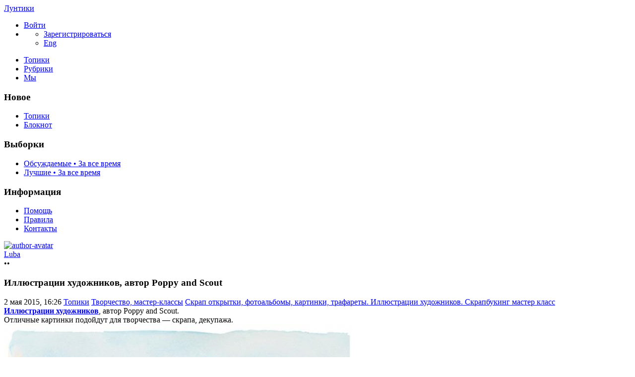

--- FILE ---
content_type: text/html; charset=utf-8
request_url: https://luntiki.ru/blog/scrap/3782.html
body_size: 13629
content:
<!DOCTYPE html>

<!--[if lt IE 7]> <html class="no-js ie6 oldie" lang="ru"> <![endif]-->
<!--[if IE 7]>    <html class="no-js ie7 oldie" lang="ru"> <![endif]-->
<!--[if IE 8]>    <html class="no-js ie8 oldie" lang="ru"> <![endif]-->
<!--[if gt IE 8]><!--> <html class="no-js" lang="ru"> <!--<![endif]-->
<!--[if !IE]><html lang="ru"><![endif]-->

<head>
	
	<meta charset="utf-8">

	<!--[if IE]>
	<meta http-equiv="X-UA-Compatible" content="IE=edge,chrome=1">
	<![endif]-->

			<title>Иллюстрации художников, автор Poppy and Scout / Скрап открытки, фотоальбомы, картинки, трафареты. Иллюстрации художников. Cкрапбукинг мастер класс / Лунтики | 3782</title>
		<meta name="description" content="Иллюстрации художников, автор Poppy and Scout. Отличные картинки подойдут для творчества — скрапа, декупажа. ">
		<meta name="keywords" content="Иллюстрации художников,автор,Poppy and Scout">

	<meta property="og:title" content="Иллюстрации художников, автор Poppy and Scout - Лунтики" />
	<meta property="og:description" content="Иллюстрации художников, автор Poppy and Scout. Отличные картинки подойдут для творчества — скрапа, декупажа. " />
	<meta property="og:type" content="article" />
	<meta property="og:url" content="https://luntiki.ru/blog/scrap/3782.html" />
	<meta property="og:image" content="https://luntiki.ru/uploads/topics/preview/00/00/37/82/6736cef6c2.jpg" />

			<meta name="viewport" content="width=device-width, initial-scale=1.0, minimum-scale=1.0, maximum-scale=1.0, user-scalable=no">
		<link rel='stylesheet' href='https://luntiki.ru/templates/cache/new/8549a32a350bbea38a93f8f3d4ce198d.css?v=11112' />
<link rel='stylesheet' href='https://luntiki.ru/templates/skin/new/themes/default/icons/css/fontello.css?v=11112' />

		<link rel="stylesheet" href="https://luntiki.ru/templates/skin/new/css/media.css?v=11112">
	
	<meta name="msapplication-TileColor" content="#ffffff">
	<meta name="msapplication-TileImage" content="icon-win.png">
	<meta name="theme-color" content="#ffffff">

	<link rel="icon" href="https://luntiki.ru/favicon.svg" type="image/svg+xml">
	<link rel="icon" href="https://luntiki.ru/favicon.ico" type="image/x-icon">
	<link rel="icon" type="image/png" href="https://luntiki.ru/images/meta/favicon-16x16.png" sizes="16x16">
	<link rel="icon" type="image/png" href="https://luntiki.ru/images/meta/favicon-32x32.png" sizes="32x32">
	<link rel="icon" type="image/png" href="https://luntiki.ru/images/meta/favicon-48x48.png" sizes="48x48">
	<link rel="apple-touch-icon" href="https://luntiki.ru/images/meta/apple-touch-icon.png" sizes="180x180">
	<link color="#ffffff" rel="mask-icon" href="https://luntiki.ru/images/meta/safari-pinned-tab.svg">
	<link rel="manifest" href="https://luntiki.ru/images/meta/site.webmanifest">
	<link rel="search" type="application/opensearchdescription+xml" href="https://luntiki.ru/search/opensearch/" title="Лунтики. Развиваем детей. Творчество и игрушки" />
	<link rel="preload" href="https://mc.yandex.ru/metrika/tag.js" as="script">

			<link rel="alternate" type="application/rss+xml" href="https://luntiki.ru/rss/comments/3782/" title="Иллюстрации художников, автор Poppy and Scout">
	
			<link rel="canonical" href="https://luntiki.ru/blog/scrap/3782.html" />
	
	
	<script>
		var DIR_WEB_ROOT 			= 'https://luntiki.ru';
		var DIR_STATIC_SKIN 		= 'https://luntiki.ru/templates/skin/new';
		var DIR_ROOT_ENGINE_LIB 	= 'https://luntiki.ru/engine/lib';
		var LIVESTREET_SECURITY_KEY = '86e8dd7d166dd341b7a4ae3ef01d8700';
		var SESSION_ID				= '628c43dc3a6cd8e6f8bbbe9baa6a269b';
		var BLOG_USE_TINYMCE		= '';
		var TINYMCE_LANG = 'en';
					TINYMCE_LANG = 'ru';
				var aRouter = new Array();
					aRouter['error'] = 'https://luntiki.ru/error/';
					aRouter['registration'] = 'https://luntiki.ru/r-t/';
					aRouter['profile'] = 'https://luntiki.ru/profile/';
					aRouter['my'] = 'https://luntiki.ru/my/';
					aRouter['blog'] = 'https://luntiki.ru/blog/';
					aRouter['diaries'] = 'https://luntiki.ru/diaries/';
					aRouter['index'] = 'https://luntiki.ru/index/';
					aRouter['topic'] = 'https://luntiki.ru/topic/';
					aRouter['login'] = 'https://luntiki.ru/login/';
					aRouter['people'] = 'https://luntiki.ru/people/';
					aRouter['settings'] = 'https://luntiki.ru/settings/';
					aRouter['tag'] = 'https://luntiki.ru/tag/';
					aRouter['talk'] = 'https://luntiki.ru/talk/';
					aRouter['comments'] = 'https://luntiki.ru/comments/';
					aRouter['rss'] = 'https://luntiki.ru/rss/';
					aRouter['link'] = 'https://luntiki.ru/link/';
					aRouter['question'] = 'https://luntiki.ru/question/';
					aRouter['blogs'] = 'https://luntiki.ru/blogs/';
					aRouter['search'] = 'https://luntiki.ru/search/';
					aRouter['admin'] = 'https://luntiki.ru/admin/';
					aRouter['ajax'] = 'https://luntiki.ru/ajax/';
					aRouter['feed'] = 'https://luntiki.ru/feed/';
					aRouter['stream'] = 'https://luntiki.ru/stream/';
					aRouter['photoset'] = 'https://luntiki.ru/photoset/';
					aRouter['subscribe'] = 'https://luntiki.ru/subscribe/';
					aRouter['language'] = 'https://luntiki.ru/language/';
					aRouter['activity'] = 'https://luntiki.ru/activity/';
					aRouter['write'] = 'https://luntiki.ru/write/';
					aRouter['like'] = 'https://luntiki.ru/like/';
					aRouter['menu'] = 'https://luntiki.ru/menu/';
					aRouter['toynews'] = 'https://luntiki.ru/toynews/';
					aRouter['page'] = 'https://luntiki.ru/page/';
					aRouter['role'] = 'https://luntiki.ru/role/';
					aRouter['role_ajax'] = 'https://luntiki.ru/role_ajax/';
					aRouter['role_people'] = 'https://luntiki.ru/role_people/';
					aRouter['sitemap'] = 'https://luntiki.ru/sitemap/';
					aRouter['category'] = 'https://luntiki.ru/category/';
					aRouter['uploader'] = 'https://luntiki.ru/uploader/';
					aRouter['redirect'] = 'https://luntiki.ru/redirect/';
					aRouter['dontgo'] = 'https://luntiki.ru/dontgo/';
		
		var tinyMCE = false;
	</script>

	<script>
	var LS_ROUTER_ACTION = 'blog';
	var LS_ROUTER_EVENT = 'scrap';
</script>

		

</head>

	
	



<body class=" ls-user-role-guest ls-user-role-not-admin blog width-fixed">
	<div id="header-preloader"></div>
	<!-- Langchange plugin -->

<!-- /Langchange plugin -->

	<div id="header-back"></div>
				<header id="header">
	
	

	<div class="container2">
		<nav class="navbar clearfix">
			<div id="top-header" class="top-header clearfix">
				<div class="site-brand">
					<a class="site-name" href="https://luntiki.ru">Лунтики</a>
					<i class="feast"></i>
				</div>
				<div class="navbar-right">
					<div class="userbar" aria-label="Меню пользователя">
													<ul class="userset">
								<li class="log"><a href="https://luntiki.ru/login/" class="btn-or js-login-form-show" role="button" aria-label="Войти"><span>Войти</span></a></li>
								<li class="dropdown user-settings" id="dropdown-user">
								<a data-toggle="dropdown" data-target="#" role="button" aria-label="Меню пользователя" id="dropdown-user-trigger"><i class="icons-settings"></i></a>
										<ul class="dropdown-menu">
											<li class="wrapper">
												<a href="https://luntiki.ru/r-t/" class="js-registration-form-show" role="button" aria-label="Зарегистрироваться">Зарегистрироваться</a>
											</li>
											<li>
																									<span class="eng fl-r"><a href="?language=english" class="ex lang" title="Английский" role="button" aria-label="Английский">Eng</a></span>
																							</li>
										</ul>
								</li>
							</ul>
											</div>
				</div>

				<div class="search-box">
					<a href="/page/search/" class="searcher1" role="button" aria-label="Поиск" ><i class="icons-search"></i></a>
				</div>
				<nav class="pages" aria-label="Главное меню">
					<ul class="nav navbar-nav">
						<li class="j1 active"><a href="https://luntiki.ru/blog/">Топики</a></li>
						<li class="j2 "><a href="https://luntiki.ru/blogs/" tabindex="0">Рубрики</a></li>
						<li class="j3 "><a href="https://luntiki.ru/people/" tabindex="0">Мы</a></li>
					</ul>
				</nav>
			</div>
		</nav>

		
	</div>
</header>
		<div id="container2">

			<div id="container" class="">
					<div class="menu-container">
<div class="menu">
	<div class="mob-menu">
								<a href="https://luntiki.ru/login/" title="Написать" class="btn-write js-login-form-show sign-in" role="button" aria-label="Написать"><i class="icons-edit-alt"></i></a>
			
							<a href="/page/search/" class="searcher1" role="button" aria-label="Поиск"><i class="icons-search"></i></a>
										</div>
</div>
</div>					
				<nav id="menuside" class="left-sidebar clearfix">
	
	

																<span id="amenu"></span>
<section class="left-block">
	<header>
		<h3>Новое</h3>
	</header>
	<ul>
				<li ><a href="https://luntiki.ru/blog/new/" title="За 24 часа">Топики </a></li>

		<li ><a href="https://luntiki.ru/diaries/new/" title="За 24 часа">Блокнот </a></li>

			</ul>
</section>

<section class="left-block nav-sort">
	<header>
		<h3>Выборки</h3>
	</header>
	<ul>
					<li ><a href="https://luntiki.ru/blog/discussed/?period=all">Обсуждаемые • За все время</a></li>
		
					<li ><a href="https://luntiki.ru/blog/top/?period=all">Лучшие • За все время</a></li>
		
		
		
	</ul>
</section>													<section class="left-block">
		<header>
			<h3>Информация</h3>
		</header>
		<ul>
			<li ><a href="https://luntiki.ru/page/about/">Помощь</a></li>
			<li ><a href="https://luntiki.ru/page/rules/">Правила</a></li>
			<li ><a href="https://luntiki.ru/page/contacts/">Контакты</a></li>
		</ul>
	</section>
			</nav>
				<div id="wrapper" class="clearfix 
											centr-content 
					 
											 
					">

						<div id="content" role="main" class="main-content " >
								

								

	

<section class="main-topic">
	<article class="topic topic-type-topic js-topic">
		<header>
			<div class="topic-author">
					
<div class="author-profile">
	<a href="https://luntiki.ru/profile/Luba/"><img src="https://luntiki.ru/templates/skin/new/images/avatar_female_48x48.svg" alt="author-avatar" class="author-avatar"></a>
	<div>
		<div class="b-r">
			<span class="f-b"><a rel="author" href="https://luntiki.ru/profile/Luba/" class="user-name"><span class="r1">Luba</span></a> 
						<span class="online-marker status-offline" title="Оффлайн"></span>
						</span>
		</div>
								</div>
</div>				
				<div class="author-links">
										<div class="topic-lickes topic-full topic-info-vote">
						<div id="vote_area_topic_3782" class="vote-topic
																	
																																			vote-not-self
																	
																																			not-voted
																	
																	
																	">
							<div class="vote-item vote-up" role="button" aria-label="нравится" onclick="return ls.vote.vote(3782,this,1,'topic');">
								<span class="no-p"><i class="icons-thumbs_up"></i></span>
							</div>
							<div class="vote-item vote-count" title="всего проголосовало: 0">
								<span class="no-p" id="vote_total_topic_3782">
																	&bull;&bull;
																</span>
							</div>
							
													</div>
					</div>

					<span class="topic-info-favourite" role="button" aria-label="добавить в избранное" onclick="return ls.favourite.toggle(3782,$('#fav_topic_3782'),'topic');">
						<u id="fav_topic_3782" class="favourite icons-f " title="избранное"></u><u class="fav-count favourite-count" id="fav_count_topic_3782"></u>
					</span>

					<span class="topic-comment"><a href="https://luntiki.ru/blog/scrap/3782.html#comments" title="читать комментарии" aria-label="читать комментарии"><i class="icon icons-topic"></i></a></span>
				</div>
			</div>

			<h1 class="main-topic-title topic-title">
									 
					Иллюстрации художников, автор Poppy and Scout
																
				<span class="topic-info">
					
					
				</span>
			</h1>
		</header>

		<div class="topic-category">
			<span><time datetime="2015-05-02T16:26:19+03:00" title="2 мая 2015, 16:26">2 мая 2015, 16:26</time></span>
						<a href="https://luntiki.ru/blog/" class="topic-blog">Топики</a><i class="icons-chevron-right"></i>
												<a href="https://luntiki.ru/category/tvorchestvo-masterklassy/" class="topic-blog">Творчество, мастер-классы</a><i class="icons-chevron-right"></i>
								<a href="https://luntiki.ru/blog/scrap/" class="topic-blog">Скрап открытки, фотоальбомы, картинки, трафареты. Иллюстрации художников. Cкрапбукинг мастер класс</a>
									<a href="#" onclick="return ls.infobox.showInfoBlog(this,1416);"><i class="icons-chevron-down orange"></i></a>
									</div>

			
		<div class="topic-body">
			<div class="topic-text" id="topic_content_id_3782">
				<strong><a href="https://luntiki.ru/blog/scrap/">Иллюстрации художников</a></strong>, автор Poppy and Scout.<br/>
Отличные картинки подойдут для творчества — скрапа, декупажа. <br/>
<img src="https://luntiki.ru/uploads/images/9/2/4/1/190/638061093b.jpg" title="Иллюстрации художников, автор Poppy and Scout"/><br/>
<img src="https://luntiki.ru/uploads/images/1/b/b/9/190/6bbf3c907a.jpg" title="Иллюстрации художников, автор Poppy and Scout"/><br/>
<img src="https://luntiki.ru/uploads/images/a/a/2/8/190/caa7560f0e.jpg" title="Иллюстрации художников, автор Poppy and Scout"/><br/>
<img src="https://luntiki.ru/uploads/images/2/9/2/9/190/896e469d41.jpg" title="Иллюстрации художников, автор Poppy and Scout"/><br/>
<img src="https://luntiki.ru/uploads/images/5/0/b/3/190/b395cba7c2.jpg" title="Иллюстрации художников, автор Poppy and Scout"/><br/>
<img src="https://luntiki.ru/uploads/images/9/3/3/6/190/7f63f8ca59.jpg" title="Иллюстрации художников, автор Poppy and Scout"/>
				<br>
				<script>
    document.addEventListener("DOMContentLoaded", function() {
        LikeThis.Init({
            view: 'guest', target_type: 'like_topic_image', target_id:   3782
        });
        let likeImages = [];
                LikeThis.AddImages(likeImages);
        LikeThis.ParseTopicImages();
        LikeThis.Start();
    });
</script>
			</div>
		</div>

		<footer class="topic-footer">
		<div class="topic-bottom">
			<div class="author-links f-t">
				<div class="topic-info">
					<script>
	document.addEventListener("DOMContentLoaded", function () {
		var oSocialCounter = new TSocialCounter();
		oSocialCounter.Init();
		$('#modal-social-share').jqm();
		$('#modal-social-share-button').on('click', function () {
			$('#modal-social-share').jqmShow();
			return false;
		});
		$('#modal-social-share-button-copy').on('click', function () {
			ls.comments.copyToClipboard($('#modal-social-share-link').val().toString().toLowerCase());
			ls.msg.notice(null, "Ссылка скопирована");
			return false;
		});
		$('#modal-social-share-link').val(window.location.href);
	});
</script>

<span class="social_button">
	<a href="#" id="modal-social-share-button">
		<i class="icons-share-go"></i>
	</a>
</span>

<div class="modal modal-box" id="modal-social-share">
	<header class="modal-header mb-20 ta-l">
		<h3>
			<i class="icons-share-go"></i> Поделиться
		</h3>
		<a href="#" class="close jqmClose"></a>
	</header>
	<div class="modal-content">
		<div class="socialcounters">
											<a href="#telegram" class="button"><i class="icons-telegram"></i></a>
											<a href="#whatsapp" class="button"><i class="icons-whatsapp"></i></a>
											<a href="#viber" class="button"><i class="icons-phone-circled"></i></a>
											<a href="#vk" class="button"><i class="icons-vk"></i></a>
											<a href="#ok" class="button"><i class="icons-odnoklassniki"></i></a>
											<a href="#twitter" class="button"><i class="icons-twitter"></i></a>											<a href="#pint" class="button"><i class="icons-pinterest"></i></a>
						<input type="hidden" id="og_image" value="https://luntiki.ru/uploads/images/9/2/4/1/190/638061093b.jpg"/>
		</div>
		<p class="socialcounters-link">
			<input type="text" id="modal-social-share-link" name="modal-social-share-link" class="input-text input-width-full" readonly>
			<a href="#" id="modal-social-share-button-copy" class="mt-10 fl-l"><i class="icons-link black fs-18"></i>Скопировать ссылку</a>
		</p>
	</div>
</div>
				</div>
			</div>
		</div>
</footer>
					
			</article>
</section>
	





<section class="comments" id="comments">
	<header class="comments-header clearfix ">
		<div class="wrapper">
			<h3 class="pull-left">
				Комментарии				(0)
			</h3>

					</div>
		<a id="comments"></a>
	</header>

		</section>




<section class="comments topic-comments">
						<h4 class="reply-header">
				<a href="https://luntiki.ru/login/" class="btn-or link-d js-login-form-show sign-in">Мое мнение</a>
			</h4>
			</section>

	

			
		</div><!-- /content -->
					<aside id="sidebar" class="sidebar-right">
	

							<section class="cent-block similar-topic block-shopik">
		<header class="block-header ml-10">
			<h3>Похожие топики на Лунтиках</h3>
		</header>
		<div>
			<ul class="goods-items clearfix">
																			<li class="goods-item">
						<a href="https://luntiki.ru/blog/scrap/3681.html" class="sh" rel="nofollow"><img src="https://luntiki.ru/uploads/topics/preview/00/00/36/81/ffe962b038.jpg" alt="Иллюстрации художников, автор Cori Dantini" class="image" loading="lazy"/></a>
						<div class="mt-5">
							<span class="similar-title">
								<a href="https://luntiki.ru/blog/scrap/3681.html" class="link-bl" rel="nofollow">Иллюстрации художников, автор Cori Dantini</a>
							</span>
						</div>
					</li>
																			<li class="goods-item">
						<a href="https://luntiki.ru/blog/scrap/3699.html" class="sh" rel="nofollow"><img src="https://luntiki.ru/uploads/topics/preview/00/00/36/99/60c7b512e3.jpg" alt="Иллюстрации художников, автор Darla Okada" class="image" loading="lazy"/></a>
						<div class="mt-5">
							<span class="similar-title">
								<a href="https://luntiki.ru/blog/scrap/3699.html" class="link-bl" rel="nofollow">Иллюстрации художников, автор Darla Okada</a>
							</span>
						</div>
					</li>
																			<li class="goods-item">
						<a href="https://luntiki.ru/blog/scrap/3817.html" class="sh" rel="nofollow"><img src="https://luntiki.ru/uploads/topics/preview/00/00/38/17/f69a0c6bef.jpg" alt="Иллюстрации художников, автор Наташа Четкова" class="image" loading="lazy"/></a>
						<div class="mt-5">
							<span class="similar-title">
								<a href="https://luntiki.ru/blog/scrap/3817.html" class="link-bl" rel="nofollow">Иллюстрации художников, автор Наташа Четкова</a>
							</span>
						</div>
					</li>
																			<li class="goods-item">
						<a href="https://luntiki.ru/blog/scrap/3631.html" class="sh" rel="nofollow"><img src="https://luntiki.ru/uploads/topics/preview/00/00/36/31/ad2832c622.jpg" alt="Иллюстрации художников. Рейчел Энн Миллер" class="image" loading="lazy"/></a>
						<div class="mt-5">
							<span class="similar-title">
								<a href="https://luntiki.ru/blog/scrap/3631.html" class="link-bl" rel="nofollow">Иллюстрации художников. Рейчел Энн Миллер</a>
							</span>
						</div>
					</li>
																			<li class="goods-item">
						<a href="https://luntiki.ru/blog/scrap/3638.html" class="sh" rel="nofollow"><img src="https://luntiki.ru/uploads/topics/preview/00/00/36/38/8a787bd580.jpg" alt="Иллюстрации художников, автор Brigitte May" class="image" loading="lazy"/></a>
						<div class="mt-5">
							<span class="similar-title">
								<a href="https://luntiki.ru/blog/scrap/3638.html" class="link-bl" rel="nofollow">Иллюстрации художников, автор Brigitte May</a>
							</span>
						</div>
					</li>
																			<li class="goods-item">
						<a href="https://luntiki.ru/blog/scrap/3651.html" class="sh" rel="nofollow"><img src="https://luntiki.ru/uploads/topics/preview/00/00/36/51/7f4a266850.jpg" alt="Иллюстрации художников, автор Гета Белоголовская" class="image" loading="lazy"/></a>
						<div class="mt-5">
							<span class="similar-title">
								<a href="https://luntiki.ru/blog/scrap/3651.html" class="link-bl" rel="nofollow">Иллюстрации художников, автор Гета Белоголовская</a>
							</span>
						</div>
					</li>
							</ul>
			</div>
	</section>
																															<section class="block imaster hide-mob">
		<div class="block-header">
			<h3>Разделы <a href="https://luntiki.ru/blogs/" aria-label="Все разделы"><span class="fs-22 c-grey fl-r"><i class="icons-amenu"></i></span></a></h3>
		</div>
		<nav class="menutree">
			<ul class="active level0">
					
			<li class="level0 blog-only">
							<div class="icons-f regular" id="d5200" onclick="reverseMenu('5200'); return false;"></div>
				<a class="regular" href="https://luntiki.ru/category/obuchenie-razvitie/">Обучение и развитие</a>
				<ul class="regular level1" id="m5200">
						
			<li class="level1">
							<span class="tree-name"><a class="regular"  href="https://luntiki.ru/blog/zagadki/">Детские загадки для детей о животных, растениях, предметах</a></span>
					</li>
			<li class="level1">
							<span class="tree-name"><a class="regular"  href="https://luntiki.ru/blog/konstruktor/">Детские конструкторы, шнуровки и другие наборы для детского творчества</a></span>
					</li>
			<li class="level1">
							<span class="tree-name"><a class="regular"  href="https://luntiki.ru/blog/pesni/">Детские песни, колыбельные - текст и ноты</a></span>
					</li>
			<li class="level1">
							<span class="tree-name"><a class="regular"  href="https://luntiki.ru/blog/ploschadki/">Игровая площадка своими руками: качели, песочницы, клумбы</a></span>
					</li>
			<li class="level1">
							<span class="tree-name"><a class="regular"  href="https://luntiki.ru/blog/kak_rebenka/">Как научить, помочь, вылечить ребенка. Ответы на вопросы</a></span>
					</li>
			<li class="level1">
							<span class="tree-name"><a class="regular"  href="https://luntiki.ru/blog/umnica/">Логические задачи для развития логики, памяти, фантазии, мышления и моторики</a></span>
					</li>
			<li class="level1">
							<span class="tree-name"><a class="regular"  href="https://luntiki.ru/blog/why/">Маленькие Почемучки</a></span>
					</li>
			<li class="level1">
							<span class="tree-name"><a class="regular"  href="https://luntiki.ru/blog/metodika/">Методики раннего развития детей, проблемы воспитания и обучения</a></span>
					</li>
			<li class="level1">
							<span class="tree-name"><a class="regular"  href="https://luntiki.ru/blog/poslovicy/">Пословицы и поговорки, народные приметы</a></span>
					</li>
			<li class="level1">
							<span class="tree-name"><a class="regular"  href="https://luntiki.ru/blog/byliny/">Русские былины и сказки</a></span>
					</li>
			<li class="level1">
							<span class="tree-name"><a class="regular"  href="https://luntiki.ru/blog/Pushkin/">Сказки Александра Сергеевича Пушкина</a></span>
					</li>
			<li class="level1">
							<span class="tree-name"><a class="regular"  href="https://luntiki.ru/blog/skorogovorki/">Скороговорки для развития речи и дикции, чистоговорки</a></span>
					</li>
			<li class="level1">
							<span class="tree-name"><a class="regular"  href="https://luntiki.ru/blog/chtenie/">Слова детских песен, стихи, считалочки, мирилки, дразнилки</a></span>
					</li>
			<li class="level1">
							<span class="tree-name"><a class="regular"  href="https://luntiki.ru/blog/chastushki/">Смешные детские народные частушки, песни переделки</a></span>
					</li>
					</ul>
					</li>
			<li class="level0 blog-only">
							<div class="icons-f regular" id="d5201" onclick="reverseMenu('5201'); return false;"></div>
				<a class="regular" href="https://luntiki.ru/category/razvlecheniya-igrushki/">Развлечения, игрушки</a>
				<ul class="regular level1" id="m5201">
						
			<li class="level1">
							<span class="tree-name"><a class="regular"  href="https://luntiki.ru/blog/audioskazki/">Аудиосказки для детей, мультики</a></span>
					</li>
			<li class="level1">
							<span class="tree-name"><a class="regular"  href="https://luntiki.ru/blog/igra/">Детские коллективные подвижные игры для детей</a></span>
					</li>
			<li class="level1">
							<span class="tree-name"><a class="regular"  href="https://luntiki.ru/blog/devochki/">Игрушки для девочек</a></span>
					</li>
			<li class="level1">
							<span class="tree-name"><a class="regular"  href="https://luntiki.ru/blog/malyshi/">Игрушки для малышей</a></span>
					</li>
			<li class="level1">
							<span class="tree-name"><a class="regular"  href="https://luntiki.ru/blog/malchiki/">Игрушки для мальчиков</a></span>
					</li>
			<li class="level1">
							<span class="tree-name"><a class="regular"  href="https://luntiki.ru/blog/igrushki/">Интерактивные игрушки Hasbro, Vtech, Fisher Price и других</a></span>
					</li>
			<li class="level1">
							<span class="tree-name"><a class="regular"  href="https://luntiki.ru/blog/lyubimyeigrushki/">Любимые игрушки детей</a></span>
					</li>
			<li class="level1">
							<span class="tree-name"><a class="regular"  href="https://luntiki.ru/blog/prazdnik/">Подготовка и проведение праздников - сценарии, программа, меню</a></span>
					</li>
			<li class="level1">
							<span class="tree-name"><a class="regular"  href="https://luntiki.ru/blog/paskras/">Развлекалочка для детей - тесты, игры, раскраски</a></span>
					</li>
			<li class="level1">
							<span class="tree-name"><a class="regular"  href="https://luntiki.ru/blog/anekdoty/">Смешные анекдоты и приколы</a></span>
					</li>
					</ul>
					</li>
			<li class="level0 blog-only">
							<div class="icons-f active" id="d5202" onclick="reverseMenu('5202'); return false;"></div>
				<a class="regular" href="https://luntiki.ru/category/tvorchestvo-masterklassy/">Творчество, мастер-классы</a>
				<ul class="active level1" id="m5202">
						
			<li class="level1">
							<span class="tree-name"><a class="regular"  href="https://luntiki.ru/blog/podelki/">Аппликации, поделки из цветной бумаги, картона, теста, пластилина</a></span>
					</li>
			<li class="level1">
							<span class="tree-name"><a class="regular"  href="https://luntiki.ru/blog/biser/">Бисероплетение</a></span>
					</li>
			<li class="level1">
							<span class="tree-name"><a class="regular"  href="https://luntiki.ru/blog/master/">Вышивка крестиком и бисером</a></span>
					</li>
			<li class="level1">
							<span class="tree-name"><a class="regular"  href="https://luntiki.ru/blog/vyazanyigrushki/">Вязанные игрушки крючком и на спицах</a></span>
					</li>
			<li class="level1">
							<span class="tree-name"><a class="regular"  href="https://luntiki.ru/blog/pinetki/">Детские пинетки, тапочки, шапочки - шитье и вязание спицами и крючком</a></span>
					</li>
			<li class="level1">
							<span class="tree-name"><a class="regular"  href="https://luntiki.ru/blog/pricheski/">Детские прически для девочек</a></span>
					</li>
			<li class="level1">
							<span class="tree-name"><a class="regular"  href="https://luntiki.ru/blog/interier/">Дизайн, оформление детской комнаты</a></span>
					</li>
			<li class="level1">
							<span class="tree-name"><a class="regular"  href="https://luntiki.ru/blog/zakladki/">Закладка для книг, игольницы, пеналы своими руками</a></span>
					</li>
			<li class="level1">
							<span class="tree-name"><a class="regular"  href="https://luntiki.ru/blog/interesting/">Интересненькое</a></span>
					</li>
			<li class="level1">
							<span class="tree-name"><a class="regular"  href="https://luntiki.ru/blog/plastika/">Лепка из полимерной глины, папье маше, пластилина</a></span>
					</li>
			<li class="level1">
							<span class="tree-name"><a class="regular"  href="https://luntiki.ru/blog/makrame/">Макраме. Схемы плетения</a></span>
					</li>
			<li class="level1">
							<span class="tree-name"><a class="regular"  href="https://luntiki.ru/blog/karnaval/">Маскарадные идеи - маски, шляпки, костюмы</a></span>
					</li>
			<li class="level1">
							<span class="tree-name"><a class="regular"  href="https://luntiki.ru/blog/igrushka/">Мягкие игрушки своими руками</a></span>
					</li>
			<li class="level1">
							<span class="tree-name"><a class="regular"  href="https://luntiki.ru/blog/draw/">Наши работы своими руками</a></span>
					</li>
			<li class="level1">
							<span class="tree-name"><a class="regular"  href="https://luntiki.ru/blog/kovrik/">Оригинальные коврики, кармашки, ящики для игрушек</a></span>
					</li>
			<li class="level1">
							<span class="tree-name"><a class="regular"  href="https://luntiki.ru/blog/priroda/">Поделки из природного материала - из шишек, из спичек, из ракушек</a></span>
					</li>
			<li class="level1">
							<span class="tree-name"><a class="regular"  href="https://luntiki.ru/blog/vopros/">Предложения и вопросы</a></span>
					</li>
			<li class="level1">
							<span class="tree-name"><a class="regular"  href="https://luntiki.ru/blog/prihvatki/">Прихватки для кухни, подставки</a></span>
					</li>
			<li class="level1">
							<span class="tree-name"><a class="regular"  href="https://luntiki.ru/blog/kvilting/">Пэчворк, лоскутное шитье</a></span>
					</li>
			<li class="level1">
							<span class="tree-name"><a class="active"  href="https://luntiki.ru/blog/scrap/">Скрап открытки, фотоальбомы, картинки. Иллюстрации. Cкрапбукинг</a></span>
					</li>
			<li class="level1">
							<span class="tree-name"><a class="regular"  href="https://luntiki.ru/blog/origami/">Схемы сборки оригами из бумаги</a></span>
					</li>
			<li class="level1">
							<span class="tree-name"><a class="regular"  href="https://luntiki.ru/blog/masterclass/">Творческие идеи с мастер-классами</a></span>
					</li>
			<li class="level1">
							<span class="tree-name"><a class="regular"  href="https://luntiki.ru/blog/detskisad/">Творчество в детском саду</a></span>
					</li>
			<li class="level1">
							<span class="tree-name"><a class="regular"  href="https://luntiki.ru/blog/valyanie/">Техника валяние из шерсти</a></span>
					</li>
			<li class="level1">
							<span class="tree-name"><a class="regular"  href="https://luntiki.ru/blog/kwilling/">Техника квиллинг, бумагокручение</a></span>
					</li>
			<li class="level1">
							<span class="tree-name"><a class="regular"  href="https://luntiki.ru/blog/ukrashenie/">Украшение комнаты к празднику, гирлянды, букеты цветов</a></span>
					</li>
			<li class="level1">
							<span class="tree-name"><a class="regular"  href="https://luntiki.ru/blog/podarki/">Упаковка и украшение подарков</a></span>
					</li>
			<li class="level1">
							<span class="tree-name"><a class="regular"  href="https://luntiki.ru/blog/risunok/">Уроки рисования карандашом</a></span>
					</li>
					</ul>
					</li>
				</ul>
		</nav>
	</section>
										<section class="block block-type-stream">
	

	<div class="block-header">
		<h3>
			<a href="https://luntiki.ru/comments/" title="Весь эфир">Прямой эфир</a>
		</h3>
		<div class="block-update js-block-stream-update" role="button" aria-label="Обновить"></div>

		<ul class="nav nav-pills js-block-blogs-nav" >
			<li class="active js-block-stream-item" data-type="comment">
				<a href="#" role="button" aria-label="Комментарии">Комментарии</a>
			</li>
			<li class="js-block-stream-item" data-type="topic">
				<a href="#" role="button" aria-label="Публикации">Публикации</a>
			</li>
			
		</ul>

		<ul class="nav-pills js-block-stream-dropdown" style="display: none;">
			<li class="dropdown active js-block-stream-dropdown-trigger"><a href="#">Комментарии</a> <i class="icon-synio-arrows"></i>
				<ul class="dropdown-menu js-block-stream-dropdown-items">
					<li class="active js-block-stream-item" data-type="comment">
						<a href="#">Комментарии</a>
					</li>
					<li class="js-block-stream-item" data-type="topic">
						<a href="#">Публикации</a>
					</li>
					
				</ul>
			</li>
		</ul>
	</div>

	

	<div class="block-content">
		<div class="js-block-stream-content">
			<ul class="latest-list">
							
		<li class="js-title-comment even">
			<a href="https://luntiki.ru/profile/Stella/" class="user-bl" rel="nofollow"><img src="https://luntiki.ru/templates/skin/new/images/avatar_female_24x24.svg" alt="avatar" class="avatar"> Stella</a>
			<p><a href="https://luntiki.ru/blog/umnica/5165.html#comment5480" class="topic-title">Задача на логику для детей</a>
			 <span>1</span>			 <a href="https://luntiki.ru/blog/umnica/" class="blog-title"><i class="icons-picasa c-red"></i> Логические задачи. Задания для развития логики, памяти, фантазии, мышления и моторики у детей</a></p>
		</li>
							
		<li class="js-title-comment ">
			<a href="https://luntiki.ru/profile/Anna/" class="user-bl" rel="nofollow"><img src="https://luntiki.ru/uploads/images/00/00/05/2022/07/22/avatar_24x24.jpg?005919" alt="avatar" class="avatar"> Anna</a>
			<p><a href="https://luntiki.ru/blog/umnica/5156.html#comment5479" class="topic-title">Задача на логику для детей</a>
			 <span>2</span>			 <a href="https://luntiki.ru/blog/umnica/" class="blog-title"><i class="icons-picasa c-red"></i> Логические задачи. Задания для развития логики, памяти, фантазии, мышления и моторики у детей</a></p>
		</li>
							
		<li class="js-title-comment even">
			<a href="https://luntiki.ru/profile/Stella/" class="user-bl" rel="nofollow"><img src="https://luntiki.ru/templates/skin/new/images/avatar_female_24x24.svg" alt="avatar" class="avatar"> Stella</a>
			<p><a href="https://luntiki.ru/blog/umnica/5062.html#comment5477" class="topic-title">Логическая задача для детей</a>
			 <span>1</span>			 <a href="https://luntiki.ru/blog/umnica/" class="blog-title"><i class="icons-picasa c-red"></i> Логические задачи. Задания для развития логики, памяти, фантазии, мышления и моторики у детей</a></p>
		</li>
							
		<li class="js-title-comment ">
			<a href="https://luntiki.ru/profile/sofi/" class="user-bl" rel="nofollow"><img src="https://luntiki.ru/uploads/images/1/avatar_24x24.jpg?010652" alt="avatar" class="avatar"> sofi</a>
			<p><a href="https://luntiki.ru/blog/umnica/5065.html#comment5476" class="topic-title">Задача на внимательность для детей</a>
			 <span>1</span>			 <a href="https://luntiki.ru/blog/umnica/" class="blog-title"><i class="icons-picasa c-red"></i> Логические задачи. Задания для развития логики, памяти, фантазии, мышления и моторики у детей</a></p>
		</li>
							
		<li class="js-title-comment even">
			<a href="https://luntiki.ru/profile/sofi/" class="user-bl" rel="nofollow"><img src="https://luntiki.ru/uploads/images/1/avatar_24x24.jpg?010652" alt="avatar" class="avatar"> sofi</a>
			<p><a href="https://luntiki.ru/blog/umnica/5064.html#comment5475" class="topic-title">Математическая задача для детей</a>
			 <span>1</span>			 <a href="https://luntiki.ru/blog/umnica/" class="blog-title"><i class="icons-picasa c-red"></i> Логические задачи. Задания для развития логики, памяти, фантазии, мышления и моторики у детей</a></p>
		</li>
							
		<li class="js-title-comment ">
			<a href="https://luntiki.ru/profile/Stella/" class="user-bl" rel="nofollow"><img src="https://luntiki.ru/templates/skin/new/images/avatar_female_24x24.svg" alt="avatar" class="avatar"> Stella</a>
			<p><a href="https://luntiki.ru/blog/umnica/5058.html#comment5474" class="topic-title">Детская задача на внимательность</a>
			 <span>2</span>			 <a href="https://luntiki.ru/blog/umnica/" class="blog-title"><i class="icons-picasa c-red"></i> Логические задачи. Задания для развития логики, памяти, фантазии, мышления и моторики у детей</a></p>
		</li>
							
		<li class="js-title-comment even">
			<a href="https://luntiki.ru/profile/Stella/" class="user-bl" rel="nofollow"><img src="https://luntiki.ru/templates/skin/new/images/avatar_female_24x24.svg" alt="avatar" class="avatar"> Stella</a>
			<p><a href="https://luntiki.ru/blog/umnica/5059.html#comment5473" class="topic-title">Интересная задача на логику</a>
			 <span>2</span>			 <a href="https://luntiki.ru/blog/umnica/" class="blog-title"><i class="icons-picasa c-red"></i> Логические задачи. Задания для развития логики, памяти, фантазии, мышления и моторики у детей</a></p>
		</li>
							
		<li class="js-title-comment ">
			<a href="https://luntiki.ru/profile/malika/" class="user-bl" rel="nofollow"><img src="https://luntiki.ru/uploads/images/88/avatar_24x24.jpg?020854" alt="avatar" class="avatar"> malika</a>
			<p><a href="https://luntiki.ru/blog/umnica/5054.html#comment5471" class="topic-title">Логическая задача для детей</a>
			 <span>2</span>			 <a href="https://luntiki.ru/blog/umnica/" class="blog-title"><i class="icons-picasa c-red"></i> Логические задачи. Задания для развития логики, памяти, фантазии, мышления и моторики у детей</a></p>
		</li>
							
		<li class="js-title-comment even">
			<a href="https://luntiki.ru/profile/lina/" class="user-bl" rel="nofollow"><img src="https://luntiki.ru/uploads/images/3/avatar_24x24.jpg?005408" alt="avatar" class="avatar"> lina</a>
			<p><a href="https://luntiki.ru/blog/umnica/5053.html#comment5469" class="topic-title">Детская задача на внимательность</a>
			 <span>1</span>			 <a href="https://luntiki.ru/blog/umnica/" class="blog-title"><i class="icons-picasa c-red"></i> Логические задачи. Задания для развития логики, памяти, фантазии, мышления и моторики у детей</a></p>
		</li>
							
		<li class="js-title-comment ">
			<a href="https://luntiki.ru/profile/Stella/" class="user-bl" rel="nofollow"><img src="https://luntiki.ru/templates/skin/new/images/avatar_female_24x24.svg" alt="avatar" class="avatar"> Stella</a>
			<p><a href="https://luntiki.ru/blog/umnica/5049.html#comment5467" class="topic-title">Выберите самого глупого человека на картинке. Почему именно он?</a>
			 <span>1</span>			 <a href="https://luntiki.ru/blog/umnica/" class="blog-title"><i class="icons-picasa c-red"></i> Логические задачи. Задания для развития логики, памяти, фантазии, мышления и моторики у детей</a></p>
		</li>
	</ul>

<footer>
	<a href="https://luntiki.ru/comments/">Весь эфир</a></a>
</footer>
		</div>
	</div>
</section>															</aside>			</div> <!-- /wrapper -->
</div> <!-- /container -->
</div> <!-- /container2 -->

<footer id="footer" class="footer clearfix">
	<div class="container2">
		<div class="footer-top">
			<div class="footer-col">
				<ul class="masters-u">
											<li><a href="https://luntiki.ru/login/" class="js-login-form-show sign-in" rel="nofollow">Войти</a></li>
										<li><a href="https://luntiki.ru">Лунтики</a></li>
					<li><a href="https://luntiki.ru/blogs/">Рубрики</a></li>
										<li><a href="https://luntiki.ru/page/about/" rel="nofollow">Помощь</a></li>
					<li><a href="https://luntiki.ru/page/rules/" rel="nofollow">Правила</a></li>
					<li><a href="https://luntiki.ru/page/agreement/" rel="nofollow">Соглашение</a></li>
					<li><a href="https://luntiki.ru/page/agreement/terms/" rel="nofollow">Конфиденциальность</a></li>
					<li>	<a href="https://luntiki.ru/?force-mobile=off" rel="nofollow" role="button" aria-label="Выбрать">В версию для ПК</a>
</li>
				</ul>
			</div>

			<div class="footer-col col-2">
				<ul>

					<li class="n-t">
						Администрация luntiki.ru не несет ответственность за публикации, размещенные пользователями сайта. Использование материалов допускается с активной ссылкой на первоисточник
					</li>
					<li class="n-t lt">
						© Лунтики 

						<span class="fl-r">
							
								<!--LiveInternet counter--><img id="licntFD51" width="12" height="12" style="border:0;width:12px" 
								title="LiveInternet"
								src="[data-uri]"
								alt=""/><script>(function(d,s){d.getElementById("licntFD51").src=
								"https://counter.yadro.ru/hit?t44.1;r"+escape(d.referrer)+
								((typeof(s)=="undefined")?"":";s"+s.width+"*"+s.height+"*"+
								(s.colorDepth?s.colorDepth:s.pixelDepth))+";u"+escape(d.URL)+
								";h"+escape(d.title.substring(0,150))+";"+Math.random()})
								(document,screen)</script><!--/LiveInternet-->
							
						</span>
					</li>
				</ul>
			</div>
		</div>

			
	</div>
</footer> 


<section class="toolbar" id="toolbar">
	

																												
<section class="toolbar-scrollup" id="toolbar_scrollup">
	<a onclick="return ls.toolbar.up.goUp();" title="Вверх" role="button" aria-label="Вверх"><i class="icons-chevron-up"></i></a>
</section>

<section class="toolbar-scrollup" id="toolbar_scrolldown">
    <a onclick="return ls.toolbar.up.goDown();" title="Вниз" role="button" aria-label="Вниз"><i class="icons-chevron-down"></i></a>
</section>			</section>

				<div class="modal modal-l" id="window_login_form">
		<header class="modal-header">
			<ul class="nav nav-pills nav-pills-tabs mt-20">
				<li class="active js-block-popup-login-item" data-type="login"><a role="button" aria-label="Войти">Войти</a></li>
			</ul>
			<a class="close jqmClose" role="button" aria-label="Закрыть"></a>
		</header>
		<script>
            document.addEventListener("DOMContentLoaded", function() {
				$('#popup-login-form').bind('submit',function(){
					ls.user.login('popup-login-form');
					return false;
				});
				$('#popup-login-form-submit').attr('disabled',false);
			});
		</script>

		<div class="modal-content">
			<div class="tab-content js-block-popup-login-content" data-type="login">
				
				<form action="https://luntiki.ru/login/" class="m-form" method="post" id="popup-login-form" >
					
						<p class="login-hello">Ждем в гости!</p>
						<p>
							<span>
								<input type="text" name="login" id="popup-login" placeholder="Логин или e-mail" class="input-text">
							</span>
						</p>
						<p>
							<span>
								<input type="password" name="password" id="popup-password" placeholder="Пароль" class="input-text">
							</span>
							<small class="validate-error-hide validate-error-login"></small>
						</p>
						<div class="in-form">
							<label class="remember-label control control--checkbox"><input type="checkbox" name="remember" class="input-checkbox" checked /> <span class="control__indicator"></span> Запомнить меня</label>
						
							<button type="submit"  name="submit_login" class="btn-or" id="popup-login-form-submit" disabled="disabled">Войти</button>
						</div>
						<br><br><br>
						
						
						<p class="login-links">
							<a href="https://luntiki.ru/r-t/">Зарегистрироваться</a> или <a class="js-block-popup-login-item" data-type="reminder" role="button" aria-label="Напомнить пароль">Напомнить пароль</a>
						</p>

						<input type="hidden" name="return-path" value="https://luntiki.ru/blog/scrap/3782.html">
						<label class="note-l">- при возникновении вопросов или проблем, например, с авторизацией, вы можете обратиться: mail@luntiki.ru</label>	
				</form>
				
			</div>


			
			<div data-type="reminder" class="tab-content js-block-popup-login-content" style="display:none;">
				<script>
                    document.addEventListener("DOMContentLoaded", function() {
						$('#popup-reminder-form').bind('submit',function(){
							ls.user.reminder('popup-reminder-form');
							return false;
						});
						$('#popup-reminder-form-submit').attr('disabled',false);
					});
				</script>
				<form action="https://luntiki.ru/login/reminder/" class="m-form" method="POST" id="popup-reminder-form">
					<br>
					<p>
						<span>
							<input type="text" name="mail" placeholder="Введите ваш e-mail" id="popup-reminder-mail" class="input-text" />
						</span>
						<small class="validate-error-hide validate-error-reminder"></small>
					</p><br>
					<p><button type="submit" name="submit_reminder" class="btn-grn" id="popup-reminder-form-submit" disabled="disabled" aria-label="Напомнить пароль">Напомнить пароль</button></p>
					<label class="note-l">Функция восстановления пароля.<br>Ссылка для восстановления пароля будет отправлена на вашу электронную почту. Перейдя по ней вы сможете вернуть доступ к аккаунту</label>
				</form>
			</div>
		</div>
	</div>
	<div class="ls-modal-overlay js-ls-modal-overlay"></div>
<div id="overlayModal" class="modal-overlay">
	<div class="oheader"><span class="wclose" role="button" aria-label="Закрыть"><i class="icons-delete_sign"></i></span></div>
	<div class="modal-wrapper">
	</div>
</div>

<script src='https://luntiki.ru/templates/cache/new/19f07cde6a79f737091f99c37136661a.js?v=11112'></script>
<!--[if lt IE 9]><script src='https://luntiki.ru/engine/lib/external/html5shiv.js?v=11112'></script><![endif]-->





								<link rel="stylesheet" href="https://luntiki.ru/engine/lib/external/viewerjs-1.6.0/dist/viewer.min.css" />
<link rel="stylesheet" href="https://luntiki.ru/plugins/like/templates/skin/default/assets/css/like.css?v=11112" />
<link rel="stylesheet" href="https://luntiki.ru/plugins/page/templates/skin/default/css/grid.css?v=11112" />

			
<script src="https://luntiki.ru/engine/lib/external/viewerjs-1.6.0/dist/viewer.min.js?v=11112"></script>
<script src="https://luntiki.ru/plugins/like/templates/skin/default/assets/js/like.min.js?v=11112"></script>
<script src="https://luntiki.ru/plugins/page/templates/skin/default/js/grid.min.js?v=11112"></script>

<script>
	document.addEventListener("DOMContentLoaded", function() {
		ls.lang.load({"plugin.activity.cant_find_address_text":"\u0410\u0434\u0440\u0435\u0441 \u043d\u0430 \u043a\u0430\u0440\u0442\u0435 \u043d\u0435 \u043d\u0430\u0439\u0434\u0435\u043d","plugin.activity.join_activity":"\u042f \u043f\u043e\u0439\u0434\u0443!","plugin.activity.leave_activity":"\u041e\u0442\u043a\u0430\u0436\u0443\u0441\u044c","plugin.activity.proceed_registration":"","plugin.activity.fast_register":"\u0417\u0430\u0440\u0435\u0433\u0438\u0441\u0442\u0440\u0438\u0440\u043e\u0432\u0430\u0442\u044c\u0441\u044f","plugin.activity.registration_requires_invite":"\u0414\u043b\u044f \u0432\u0441\u0442\u0443\u043f\u043b\u0435\u043d\u0438\u044f \u0432 \u044d\u0442\u043e \u043c\u0435\u0440\u043e\u043f\u0440\u0438\u044f\u0442\u0438\u0435 \u0442\u0440\u0435\u0431\u0443\u0435\u0442\u0441\u044f \u0440\u0435\u0433\u0438\u0441\u0442\u0440\u0430\u0446\u0438\u044f, \u0447\u0442\u043e\u0431\u044b \u0437\u0430\u0440\u0435\u0433\u0438\u0441\u0442\u0440\u0438\u0440\u043e\u0432\u0430\u0442\u044c\u0441\u044f \u043d\u0435\u043e\u0431\u0445\u043e\u0434\u0438\u043c \u0438\u043d\u0432\u0430\u0439\u0442","system_error":"\u0421\u0438\u0441\u0442\u0435\u043c\u043d\u0430\u044f \u043e\u0448\u0438\u0431\u043a\u0430, \u043f\u043e\u0432\u0442\u043e\u0440\u0438\u0442\u0435 \u043f\u043e\u0437\u0436\u0435","plugin.bakitpl.topic.change_blog_empty":"\u041d\u0435\u043e\u0431\u0445\u043e\u0434\u0438\u043c\u043e \u043e\u0442\u043c\u0435\u0442\u0438\u0442\u044c \u0442\u043e\u043f\u0438\u043a\u0438","plugin.bakitpl.topic.confirm_dislike":"\u0412\u044b \u0443\u0432\u0435\u0440\u0435\u043d\u044b?","plugin.bakitpl.ads.change_category_empty":"\u041d\u0435\u043e\u0431\u0445\u043e\u0434\u0438\u043c\u043e \u043e\u0442\u043c\u0435\u0442\u0438\u0442\u044c \u043e\u0431\u044a\u044f\u0432\u043b\u0435\u043d\u0438\u044f","plugin.bakitpl.ads.confirm_dislike":"\u0412\u044b \u0443\u0432\u0435\u0440\u0435\u043d\u044b?","plugin.like.add_favourite_tags_like":"\u0414\u043e\u0431\u0430\u0432\u0438\u0442\u044c \u0438\u0437\u043e\u0431\u0440\u0430\u0436\u0435\u043d\u0438\u0435 \u0432 \u0430\u043b\u044c\u0431\u043e\u043c","plugin.like.guest":"\u0414\u043b\u044f \u0432\u043e\u0437\u043c\u043e\u0436\u043d\u043e\u0441\u0442\u0438 \u0434\u043e\u0431\u0430\u0432\u043b\u044f\u0442\u044c \u0432 \u0438\u0437\u0431\u0440\u0430\u043d\u043d\u043e\u0435 \u043d\u0435\u043e\u0431\u0445\u043e\u0434\u0438\u043c\u043e \u0437\u0430\u0440\u0435\u0433\u0438\u0441\u0442\u0440\u0438\u0440\u043e\u0432\u0430\u0442\u044c\u0441\u044f","blog_join":"\u041f\u043e\u0434\u043a\u043b\u044e\u0447\u0438\u0442\u044c\u0441\u044f","blog_leave":"\u041e\u0442\u043a\u043b\u044e\u0447\u0438\u0442\u044c\u0441\u044f"});
		ls.registry.set('comment_max_tree',5);
		ls.registry.set('block_stream_show_tip',true);
	});
</script>


<!-- Yandex.Metrika counter -->
<script type="text/javascript" >
   (function(m,e,t,r,i,k,a){m[i]=m[i]||function(){(m[i].a=m[i].a||[]).push(arguments)};
   m[i].l=1*new Date();
   for (var j = 0; j < document.scripts.length; j++) {if (document.scripts[j].src === r) { return; }}
   k=e.createElement(t),a=e.getElementsByTagName(t)[0],k.async=1,k.src=r,a.parentNode.insertBefore(k,a)})
   (window, document, "script", "https://mc.yandex.ru/metrika/tag.js", "ym");

   ym(92364100, "init", {
        clickmap:true,
        trackLinks:true,
        accurateTrackBounce:true
   });
</script>
<noscript><div><img src="https://mc.yandex.ru/watch/92364100" style="position:absolute; left:-9999px;" alt="" /></div></noscript>
<!-- /Yandex.Metrika counter -->



</body>
</html>